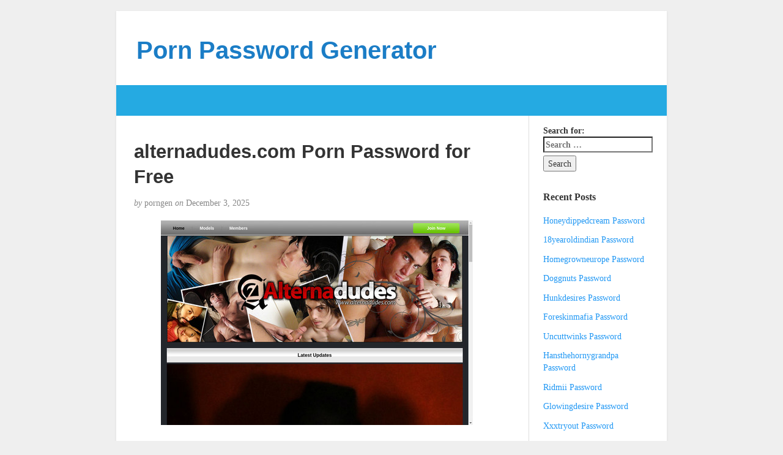

--- FILE ---
content_type: text/html; charset=UTF-8
request_url: https://pornpasswordgenerator.com/alternadudes-com-porn-password-for-free/
body_size: 7555
content:
<!DOCTYPE html>
<html lang="en-US">
<head>
	<meta charset="UTF-8" />
	<meta http-equiv="X-UA-Compatible" content="IE=edge">
	<meta name="viewport" content="width=device-width, initial-scale=1">
	<link rel="profile" href="https://gmpg.org/xfn/11" />
	<link rel="pingback" href="https://pornpasswordgenerator.com/xmlrpc.php" />
	<script type="application/ld+json">
	{"@context":"https://schema.org","@type":"BreadcrumbList","itemListElement":[{"@type":"ListItem","position":1,"name":"Generated Porn Passwords","item":"http://pornpasswordgenerator.com/category/generated-porn-passwords/"},{"@type":"ListItem","position":2,"name":"alternadudes.com Porn Password for Free"}]}
	</script>
<title>alternadudes.com Porn Password for Free &#8211; Porn Password Generator</title>
<meta name='robots' content='max-image-preview:large' />
<link rel='dns-prefetch' href='//s.w.org' />
<link rel="alternate" type="application/rss+xml" title="Porn Password Generator &raquo; Feed" href="https://pornpasswordgenerator.com/feed/" />
<link rel="alternate" type="application/rss+xml" title="Porn Password Generator &raquo; Comments Feed" href="https://pornpasswordgenerator.com/comments/feed/" />


<!-- Last Modified Schema is inserted by the WP Last Modified Info plugin v1.7.6 - https://wordpress.org/plugins/wp-last-modified-info/ -->
<script type="application/ld+json">{"@context":"http:\/\/schema.org\/","@type":"CreativeWork","dateModified":"2025-12-03T21:33:28-06:00","headline":"alternadudes.com Porn Password for Free","description":"Below is the latest list of the previously created data to alternadudes.com members area. CvshBe3K7p:VLmoYBZd kpmg2458:usa21347 kzeidner:kmz1025 dragos:hoowoocu 81fukkc:7hrdnw23 Generated passwords are currently blocked by porn site admins so if the pass from the list is not active enter here and we will automatically create a password for you. It is very easy.","mainEntityOfPage":{"@type":"WebPage","@id":"http:\/\/pornpasswordgenerator.com\/alternadudes-com-porn-password-for-free\/"},"author":{"@type":"Person","name":"","url":"http:\/\/pornpasswordgenerator.com\/author\/","description":""}}</script>

<script type="text/javascript">
window._wpemojiSettings = {"baseUrl":"https:\/\/s.w.org\/images\/core\/emoji\/14.0.0\/72x72\/","ext":".png","svgUrl":"https:\/\/s.w.org\/images\/core\/emoji\/14.0.0\/svg\/","svgExt":".svg","source":{"concatemoji":"http:\/\/pornpasswordgenerator.com\/wp-includes\/js\/wp-emoji-release.min.js?ver=6.0"}};
/*! This file is auto-generated */
!function(e,a,t){var n,r,o,i=a.createElement("canvas"),p=i.getContext&&i.getContext("2d");function s(e,t){var a=String.fromCharCode,e=(p.clearRect(0,0,i.width,i.height),p.fillText(a.apply(this,e),0,0),i.toDataURL());return p.clearRect(0,0,i.width,i.height),p.fillText(a.apply(this,t),0,0),e===i.toDataURL()}function c(e){var t=a.createElement("script");t.src=e,t.defer=t.type="text/javascript",a.getElementsByTagName("head")[0].appendChild(t)}for(o=Array("flag","emoji"),t.supports={everything:!0,everythingExceptFlag:!0},r=0;r<o.length;r++)t.supports[o[r]]=function(e){if(!p||!p.fillText)return!1;switch(p.textBaseline="top",p.font="600 32px Arial",e){case"flag":return s([127987,65039,8205,9895,65039],[127987,65039,8203,9895,65039])?!1:!s([55356,56826,55356,56819],[55356,56826,8203,55356,56819])&&!s([55356,57332,56128,56423,56128,56418,56128,56421,56128,56430,56128,56423,56128,56447],[55356,57332,8203,56128,56423,8203,56128,56418,8203,56128,56421,8203,56128,56430,8203,56128,56423,8203,56128,56447]);case"emoji":return!s([129777,127995,8205,129778,127999],[129777,127995,8203,129778,127999])}return!1}(o[r]),t.supports.everything=t.supports.everything&&t.supports[o[r]],"flag"!==o[r]&&(t.supports.everythingExceptFlag=t.supports.everythingExceptFlag&&t.supports[o[r]]);t.supports.everythingExceptFlag=t.supports.everythingExceptFlag&&!t.supports.flag,t.DOMReady=!1,t.readyCallback=function(){t.DOMReady=!0},t.supports.everything||(n=function(){t.readyCallback()},a.addEventListener?(a.addEventListener("DOMContentLoaded",n,!1),e.addEventListener("load",n,!1)):(e.attachEvent("onload",n),a.attachEvent("onreadystatechange",function(){"complete"===a.readyState&&t.readyCallback()})),(e=t.source||{}).concatemoji?c(e.concatemoji):e.wpemoji&&e.twemoji&&(c(e.twemoji),c(e.wpemoji)))}(window,document,window._wpemojiSettings);
</script>
<style type="text/css">
img.wp-smiley,
img.emoji {
	display: inline !important;
	border: none !important;
	box-shadow: none !important;
	height: 1em !important;
	width: 1em !important;
	margin: 0 0.07em !important;
	vertical-align: -0.1em !important;
	background: none !important;
	padding: 0 !important;
}
</style>
	<link rel='stylesheet' id='wp-block-library-css' href="https://pornpasswordgenerator.com/wp-includes/css/dist/block-library/style.min.css?ver=6.0" type='text/css' media='all' />
<style id='global-styles-inline-css' type='text/css'>
body{--wp--preset--color--black: #000000;--wp--preset--color--cyan-bluish-gray: #abb8c3;--wp--preset--color--white: #ffffff;--wp--preset--color--pale-pink: #f78da7;--wp--preset--color--vivid-red: #cf2e2e;--wp--preset--color--luminous-vivid-orange: #ff6900;--wp--preset--color--luminous-vivid-amber: #fcb900;--wp--preset--color--light-green-cyan: #7bdcb5;--wp--preset--color--vivid-green-cyan: #00d084;--wp--preset--color--pale-cyan-blue: #8ed1fc;--wp--preset--color--vivid-cyan-blue: #0693e3;--wp--preset--color--vivid-purple: #9b51e0;--wp--preset--gradient--vivid-cyan-blue-to-vivid-purple: linear-gradient(135deg,rgba(6,147,227,1) 0%,rgb(155,81,224) 100%);--wp--preset--gradient--light-green-cyan-to-vivid-green-cyan: linear-gradient(135deg,rgb(122,220,180) 0%,rgb(0,208,130) 100%);--wp--preset--gradient--luminous-vivid-amber-to-luminous-vivid-orange: linear-gradient(135deg,rgba(252,185,0,1) 0%,rgba(255,105,0,1) 100%);--wp--preset--gradient--luminous-vivid-orange-to-vivid-red: linear-gradient(135deg,rgba(255,105,0,1) 0%,rgb(207,46,46) 100%);--wp--preset--gradient--very-light-gray-to-cyan-bluish-gray: linear-gradient(135deg,rgb(238,238,238) 0%,rgb(169,184,195) 100%);--wp--preset--gradient--cool-to-warm-spectrum: linear-gradient(135deg,rgb(74,234,220) 0%,rgb(151,120,209) 20%,rgb(207,42,186) 40%,rgb(238,44,130) 60%,rgb(251,105,98) 80%,rgb(254,248,76) 100%);--wp--preset--gradient--blush-light-purple: linear-gradient(135deg,rgb(255,206,236) 0%,rgb(152,150,240) 100%);--wp--preset--gradient--blush-bordeaux: linear-gradient(135deg,rgb(254,205,165) 0%,rgb(254,45,45) 50%,rgb(107,0,62) 100%);--wp--preset--gradient--luminous-dusk: linear-gradient(135deg,rgb(255,203,112) 0%,rgb(199,81,192) 50%,rgb(65,88,208) 100%);--wp--preset--gradient--pale-ocean: linear-gradient(135deg,rgb(255,245,203) 0%,rgb(182,227,212) 50%,rgb(51,167,181) 100%);--wp--preset--gradient--electric-grass: linear-gradient(135deg,rgb(202,248,128) 0%,rgb(113,206,126) 100%);--wp--preset--gradient--midnight: linear-gradient(135deg,rgb(2,3,129) 0%,rgb(40,116,252) 100%);--wp--preset--duotone--dark-grayscale: url('#wp-duotone-dark-grayscale');--wp--preset--duotone--grayscale: url('#wp-duotone-grayscale');--wp--preset--duotone--purple-yellow: url('#wp-duotone-purple-yellow');--wp--preset--duotone--blue-red: url('#wp-duotone-blue-red');--wp--preset--duotone--midnight: url('#wp-duotone-midnight');--wp--preset--duotone--magenta-yellow: url('#wp-duotone-magenta-yellow');--wp--preset--duotone--purple-green: url('#wp-duotone-purple-green');--wp--preset--duotone--blue-orange: url('#wp-duotone-blue-orange');--wp--preset--font-size--small: 13px;--wp--preset--font-size--medium: 20px;--wp--preset--font-size--large: 36px;--wp--preset--font-size--x-large: 42px;}.has-black-color{color: var(--wp--preset--color--black) !important;}.has-cyan-bluish-gray-color{color: var(--wp--preset--color--cyan-bluish-gray) !important;}.has-white-color{color: var(--wp--preset--color--white) !important;}.has-pale-pink-color{color: var(--wp--preset--color--pale-pink) !important;}.has-vivid-red-color{color: var(--wp--preset--color--vivid-red) !important;}.has-luminous-vivid-orange-color{color: var(--wp--preset--color--luminous-vivid-orange) !important;}.has-luminous-vivid-amber-color{color: var(--wp--preset--color--luminous-vivid-amber) !important;}.has-light-green-cyan-color{color: var(--wp--preset--color--light-green-cyan) !important;}.has-vivid-green-cyan-color{color: var(--wp--preset--color--vivid-green-cyan) !important;}.has-pale-cyan-blue-color{color: var(--wp--preset--color--pale-cyan-blue) !important;}.has-vivid-cyan-blue-color{color: var(--wp--preset--color--vivid-cyan-blue) !important;}.has-vivid-purple-color{color: var(--wp--preset--color--vivid-purple) !important;}.has-black-background-color{background-color: var(--wp--preset--color--black) !important;}.has-cyan-bluish-gray-background-color{background-color: var(--wp--preset--color--cyan-bluish-gray) !important;}.has-white-background-color{background-color: var(--wp--preset--color--white) !important;}.has-pale-pink-background-color{background-color: var(--wp--preset--color--pale-pink) !important;}.has-vivid-red-background-color{background-color: var(--wp--preset--color--vivid-red) !important;}.has-luminous-vivid-orange-background-color{background-color: var(--wp--preset--color--luminous-vivid-orange) !important;}.has-luminous-vivid-amber-background-color{background-color: var(--wp--preset--color--luminous-vivid-amber) !important;}.has-light-green-cyan-background-color{background-color: var(--wp--preset--color--light-green-cyan) !important;}.has-vivid-green-cyan-background-color{background-color: var(--wp--preset--color--vivid-green-cyan) !important;}.has-pale-cyan-blue-background-color{background-color: var(--wp--preset--color--pale-cyan-blue) !important;}.has-vivid-cyan-blue-background-color{background-color: var(--wp--preset--color--vivid-cyan-blue) !important;}.has-vivid-purple-background-color{background-color: var(--wp--preset--color--vivid-purple) !important;}.has-black-border-color{border-color: var(--wp--preset--color--black) !important;}.has-cyan-bluish-gray-border-color{border-color: var(--wp--preset--color--cyan-bluish-gray) !important;}.has-white-border-color{border-color: var(--wp--preset--color--white) !important;}.has-pale-pink-border-color{border-color: var(--wp--preset--color--pale-pink) !important;}.has-vivid-red-border-color{border-color: var(--wp--preset--color--vivid-red) !important;}.has-luminous-vivid-orange-border-color{border-color: var(--wp--preset--color--luminous-vivid-orange) !important;}.has-luminous-vivid-amber-border-color{border-color: var(--wp--preset--color--luminous-vivid-amber) !important;}.has-light-green-cyan-border-color{border-color: var(--wp--preset--color--light-green-cyan) !important;}.has-vivid-green-cyan-border-color{border-color: var(--wp--preset--color--vivid-green-cyan) !important;}.has-pale-cyan-blue-border-color{border-color: var(--wp--preset--color--pale-cyan-blue) !important;}.has-vivid-cyan-blue-border-color{border-color: var(--wp--preset--color--vivid-cyan-blue) !important;}.has-vivid-purple-border-color{border-color: var(--wp--preset--color--vivid-purple) !important;}.has-vivid-cyan-blue-to-vivid-purple-gradient-background{background: var(--wp--preset--gradient--vivid-cyan-blue-to-vivid-purple) !important;}.has-light-green-cyan-to-vivid-green-cyan-gradient-background{background: var(--wp--preset--gradient--light-green-cyan-to-vivid-green-cyan) !important;}.has-luminous-vivid-amber-to-luminous-vivid-orange-gradient-background{background: var(--wp--preset--gradient--luminous-vivid-amber-to-luminous-vivid-orange) !important;}.has-luminous-vivid-orange-to-vivid-red-gradient-background{background: var(--wp--preset--gradient--luminous-vivid-orange-to-vivid-red) !important;}.has-very-light-gray-to-cyan-bluish-gray-gradient-background{background: var(--wp--preset--gradient--very-light-gray-to-cyan-bluish-gray) !important;}.has-cool-to-warm-spectrum-gradient-background{background: var(--wp--preset--gradient--cool-to-warm-spectrum) !important;}.has-blush-light-purple-gradient-background{background: var(--wp--preset--gradient--blush-light-purple) !important;}.has-blush-bordeaux-gradient-background{background: var(--wp--preset--gradient--blush-bordeaux) !important;}.has-luminous-dusk-gradient-background{background: var(--wp--preset--gradient--luminous-dusk) !important;}.has-pale-ocean-gradient-background{background: var(--wp--preset--gradient--pale-ocean) !important;}.has-electric-grass-gradient-background{background: var(--wp--preset--gradient--electric-grass) !important;}.has-midnight-gradient-background{background: var(--wp--preset--gradient--midnight) !important;}.has-small-font-size{font-size: var(--wp--preset--font-size--small) !important;}.has-medium-font-size{font-size: var(--wp--preset--font-size--medium) !important;}.has-large-font-size{font-size: var(--wp--preset--font-size--large) !important;}.has-x-large-font-size{font-size: var(--wp--preset--font-size--x-large) !important;}
</style>
<link rel='stylesheet' id='bootstrap-css' href="https://pornpasswordgenerator.com/wp-content/themes/blogkori/css/bootstrap.min.css?ver=6.0" type='text/css' media='all' />
<link rel='stylesheet' id='blogkori-style-css' href="https://pornpasswordgenerator.com/wp-content/themes/blogkori/style.css?ver=6.0" type='text/css' media='all' />
<script type='text/javascript' src="https://pornpasswordgenerator.com/wp-includes/js/jquery/jquery.min.js?ver=3.6.0" id='jquery-core-js'></script>
<script type='text/javascript' src="https://pornpasswordgenerator.com/wp-includes/js/jquery/jquery-migrate.min.js?ver=3.3.2" id='jquery-migrate-js'></script>
<link rel="https://api.w.org/" href="https://pornpasswordgenerator.com/wp-json/" /><link rel="alternate" type="application/json" href="https://pornpasswordgenerator.com/wp-json/wp/v2/posts/3395" /><link rel="canonical" href="https://pornpasswordgenerator.com/alternadudes-com-porn-password-for-free/" />
<link rel="alternate" type="application/json+oembed" href="https://pornpasswordgenerator.com/wp-json/oembed/1.0/embed?url=http%3A%2F%2Fpornpasswordgenerator.com%2Falternadudes-com-porn-password-for-free%2F" />
<link rel="alternate" type="text/xml+oembed" href="https://pornpasswordgenerator.com/wp-json/oembed/1.0/embed?url=http%3A%2F%2Fpornpasswordgenerator.com%2Falternadudes-com-porn-password-for-free%2F&#038;format=xml" />
<style id="wplmi-inline-css" type="text/css"> span.wplmi-user-avatar { width: 16px;display: inline-block !important;flex-shrink: 0; } img.wplmi-elementor-avatar { border-radius: 100%;margin-right: 3px; } 

</style>
</head>
<body class="post-template-default single single-post postid-3395 single-format-standard">
	<div id="main-body" class="container">
		<header id="header" class="row">
							<div class="col-sm-12">
				<h1 id="title"><a href="https://pornpasswordgenerator.com/" title="back to home">Porn Password Generator</a></h1>
				<p id="tagline"></p>
				</div>
						</header>
		<nav id="nav" class="navbar navbar-default row" role="navigation">
  <div class="">
    <!-- Brand and toggle get grouped for better mobile display -->
    <div class="navbar-header">
	<div class="col-xs-10 no-pad">
	<h1 class="navbar-brand"><a href="https://pornpasswordgenerator.com/">Porn Password Generator</a></h1>
	</div>
	<div class="col-xs-2 no-pad">
	<button type="button" class="navbar-toggle" data-toggle="collapse" data-target="#bs-example-navbar-collapse-1">
        <span class="sr-only">Toggle navigation</span>
        <span class="icon-bar"></span>
        <span class="icon-bar"></span>
        <span class="icon-bar"></span>
      </button>
        
    </div>
    </div>

    <!-- Collect the nav links, forms, and other content for toggling -->
           <!-- /.navbar-collapse -->
  </div><!-- /.container-fluid -->
</nav>
		<div id="content-box" class="row">
			<main id="content" class="col-sm-9">
									<article class="article post-3395 post type-post status-publish format-standard hentry category-generated-porn-passwords tag-alterna-dudes-download tag-alterna-dudes-login tag-alterna-dudes-password tag-alterna-dudes-xxx tag-alternadudes-free tag-alternadudes-full-videos tag-alternadudes-movies tag-alternadudes-com-account tag-alternadudes-com-hd tag-alternadudes-com-login tag-alternadudes-com-members tag-alternadudes-com-password-generator tag-alternadudes-com-porn tag-alternadudes-com-trial tag-alternadudes-com-vr">
					<h2 id="post-3395" class="post-title">alternadudes.com Porn Password for Free</h2>
					<p class="post-meta"><em>by</em> porngen <em>on</em> 
<time class="published" datetime="2025-12-03T21:33:28-06:00" content="2025-12-03" itemprop="datepublished">December 3, 2025</time></p>
					<div class="post-content">
					<div class="alignright"></div>
					<p align="center"><a href="https://secure.alternadudes.com/track/MTAzNzUuMi4xMjMuMjQ1LjAuMC4wLjAuMA" rel="nofollow"><img src="https://pornpasswordgenerator.com/wp-content/uploads/2017/06/alterna-dudes.jpg" alt="Alterna Dudes"></a></p>
<p>Below is the latest list of the previously created data to <a href="https://secure.alternadudes.com/track/MTAzNzUuMi4xMjMuMjQ1LjAuMC4wLjAuMA" rel="nofollow">alternadudes.com</a> members area.</p>
<ul><li>jason1:Willez</li><li>glenns:brohaa</li><li>jonz68:Surfer01</li><li>byaaaa:p@ssw0rd</li><li>Lameth:Omni89</li></ul>
<p>Generated passwords are currently blocked by porn site admins so if the pass from the list is not active <a href="https://secure.alternadudes.com/track/MTAzNzUuMi4xMjMuMjQ1LjAuMC4wLjAuMA" rel="nofollow">enter here</a> and we will automatically create a password for you. It is very easy.</p>
					</div>
					<div class="post-tags">
											</div>
					
					<p class="post-tags">
						Tagged as: <a href="https://pornpasswordgenerator.com/tag/alterna-dudes-download/" rel="tag">Alterna Dudes download</a>, <a href="https://pornpasswordgenerator.com/tag/alterna-dudes-login/" rel="tag">Alterna Dudes login</a>, <a href="https://pornpasswordgenerator.com/tag/alterna-dudes-password/" rel="tag">Alterna Dudes password</a>, <a href="https://pornpasswordgenerator.com/tag/alterna-dudes-xxx/" rel="tag">Alterna Dudes xxx</a>, <a href="https://pornpasswordgenerator.com/tag/alternadudes-free/" rel="tag">Alternadudes free</a>, <a href="https://pornpasswordgenerator.com/tag/alternadudes-full-videos/" rel="tag">Alternadudes full videos</a>, <a href="https://pornpasswordgenerator.com/tag/alternadudes-movies/" rel="tag">Alternadudes movies</a>, <a href="https://pornpasswordgenerator.com/tag/alternadudes-com-account/" rel="tag">alternadudes.com account</a>, <a href="https://pornpasswordgenerator.com/tag/alternadudes-com-hd/" rel="tag">alternadudes.com hd</a>, <a href="https://pornpasswordgenerator.com/tag/alternadudes-com-login/" rel="tag">alternadudes.com login</a>, <a href="https://pornpasswordgenerator.com/tag/alternadudes-com-members/" rel="tag">alternadudes.com members</a>, <a href="https://pornpasswordgenerator.com/tag/alternadudes-com-password-generator/" rel="tag">alternadudes.com password generator</a>, <a href="https://pornpasswordgenerator.com/tag/alternadudes-com-porn/" rel="tag">alternadudes.com porn</a>, <a href="https://pornpasswordgenerator.com/tag/alternadudes-com-trial/" rel="tag">alternadudes.com trial</a>, <a href="https://pornpasswordgenerator.com/tag/alternadudes-com-vr/" rel="tag">alternadudes.com VR</a>					</p>
					</article>
					
					<aside id="comments">
					<div class="single-comment">
						 
					</div>
					</aside>
			
							
			
						</main>
			<aside id="sidebar" class="col-sm-3">
	<div class="widget"><form role="search" method="get" class="search-form" action="https://pornpasswordgenerator.com/">
				<label>
					<span class="screen-reader-text">Search for:</span>
					<input type="search" class="search-field" placeholder="Search &hellip;" value="" name="s" />
				</label>
				<input type="submit" class="search-submit" value="Search" />
			</form></div>
		<div class="widget">
		<p class="widget-title">Recent Posts</p>
		<ul>
											<li>
					<a href="https://pornpasswordgenerator.com/honeydippedcream-password/">Honeydippedcream Password</a>
									</li>
											<li>
					<a href="https://pornpasswordgenerator.com/18yearoldindian-password/">18yearoldindian Password</a>
									</li>
											<li>
					<a href="https://pornpasswordgenerator.com/homegrowneurope-password/">Homegrowneurope Password</a>
									</li>
											<li>
					<a href="https://pornpasswordgenerator.com/doggnuts-password/">Doggnuts Password</a>
									</li>
											<li>
					<a href="https://pornpasswordgenerator.com/hunkdesires-password/">Hunkdesires Password</a>
									</li>
											<li>
					<a href="https://pornpasswordgenerator.com/foreskinmafia-password/">Foreskinmafia Password</a>
									</li>
											<li>
					<a href="https://pornpasswordgenerator.com/uncuttwinks-password/">Uncuttwinks Password</a>
									</li>
											<li>
					<a href="https://pornpasswordgenerator.com/hansthehornygrandpa-password/">Hansthehornygrandpa Password</a>
									</li>
											<li>
					<a href="https://pornpasswordgenerator.com/ridmii-password/">Ridmii Password</a>
									</li>
											<li>
					<a href="https://pornpasswordgenerator.com/glowingdesire-password/">Glowingdesire Password</a>
									</li>
											<li>
					<a href="https://pornpasswordgenerator.com/xxxtryout-password/">Xxxtryout Password</a>
									</li>
											<li>
					<a href="https://pornpasswordgenerator.com/famnasty-password/">Famnasty Password</a>
									</li>
											<li>
					<a href="https://pornpasswordgenerator.com/oopsieanimated-password/">Oopsieanimated Password</a>
									</li>
											<li>
					<a href="https://pornpasswordgenerator.com/spankbanggold-password/">Spankbanggold Password</a>
									</li>
											<li>
					<a href="https://pornpasswordgenerator.com/primemature-password/">Primemature Password</a>
									</li>
											<li>
					<a href="https://pornpasswordgenerator.com/jazzthestallion-password/">Jazzthestallion Password</a>
									</li>
											<li>
					<a href="https://pornpasswordgenerator.com/nikkisfetishes-password/">Nikkisfetishes Password</a>
									</li>
											<li>
					<a href="https://pornpasswordgenerator.com/sarinaandrobin-password/">Sarinaandrobin Password</a>
									</li>
											<li>
					<a href="https://pornpasswordgenerator.com/sydneyscreams-password/">Sydneyscreams Password</a>
									</li>
											<li>
					<a href="https://pornpasswordgenerator.com/latinalez-password/">Latinalez Password</a>
									</li>
											<li>
					<a href="https://pornpasswordgenerator.com/steplatina-password/">Steplatina Password</a>
									</li>
											<li>
					<a href="https://pornpasswordgenerator.com/pissheroff-password/">Pissheroff Password</a>
									</li>
											<li>
					<a href="https://pornpasswordgenerator.com/fantasypov-password/">Fantasypov Password</a>
									</li>
											<li>
					<a href="https://pornpasswordgenerator.com/bigboobdaria-password/">Bigboobdaria Password</a>
									</li>
											<li>
					<a href="https://pornpasswordgenerator.com/eroutique-password/">Eroutique Password</a>
									</li>
											<li>
					<a href="https://pornpasswordgenerator.com/porngamesnetwork-password/">Porngamesnetwork Password</a>
									</li>
											<li>
					<a href="https://pornpasswordgenerator.com/milflicious-password/">Milflicious Password</a>
									</li>
											<li>
					<a href="https://pornpasswordgenerator.com/bufu-password/">Bufu Password</a>
									</li>
											<li>
					<a href="https://pornpasswordgenerator.com/cheatersaanonymous-password/">Cheatersaanonymous Password</a>
									</li>
											<li>
					<a href="https://pornpasswordgenerator.com/copslovecocks-password/">Copslovecocks Password</a>
									</li>
											<li>
					<a href="https://pornpasswordgenerator.com/vrdome-password/">Vrdome Password</a>
									</li>
											<li>
					<a href="https://pornpasswordgenerator.com/vrmagic-password/">Vrmagic Password</a>
									</li>
											<li>
					<a href="https://pornpasswordgenerator.com/vrspy-password/">Vrspy Password</a>
									</li>
											<li>
					<a href="https://pornpasswordgenerator.com/aipornx-password/">Aipornx Password</a>
									</li>
											<li>
					<a href="https://pornpasswordgenerator.com/lustyvr-password/">Lustyvr Password</a>
									</li>
					</ul>

		</div><div class="widget"><p class="widget-title">Archives</p>
			<ul>
					<li><a href="https://pornpasswordgenerator.com/2025/12/">December 2025</a></li>
	<li><a href="https://pornpasswordgenerator.com/2025/11/">November 2025</a></li>
	<li><a href="https://pornpasswordgenerator.com/2025/10/">October 2025</a></li>
	<li><a href="https://pornpasswordgenerator.com/2025/09/">September 2025</a></li>
	<li><a href="https://pornpasswordgenerator.com/2025/08/">August 2025</a></li>
	<li><a href="https://pornpasswordgenerator.com/2025/07/">July 2025</a></li>
	<li><a href="https://pornpasswordgenerator.com/2025/06/">June 2025</a></li>
	<li><a href="https://pornpasswordgenerator.com/2025/05/">May 2025</a></li>
	<li><a href="https://pornpasswordgenerator.com/2025/04/">April 2025</a></li>
	<li><a href="https://pornpasswordgenerator.com/2025/03/">March 2025</a></li>
	<li><a href="https://pornpasswordgenerator.com/2025/02/">February 2025</a></li>
	<li><a href="https://pornpasswordgenerator.com/2025/01/">January 2025</a></li>
	<li><a href="https://pornpasswordgenerator.com/2024/12/">December 2024</a></li>
	<li><a href="https://pornpasswordgenerator.com/2024/11/">November 2024</a></li>
	<li><a href="https://pornpasswordgenerator.com/2024/10/">October 2024</a></li>
	<li><a href="https://pornpasswordgenerator.com/2024/09/">September 2024</a></li>
	<li><a href="https://pornpasswordgenerator.com/2024/08/">August 2024</a></li>
	<li><a href="https://pornpasswordgenerator.com/2024/07/">July 2024</a></li>
	<li><a href="https://pornpasswordgenerator.com/2024/06/">June 2024</a></li>
	<li><a href="https://pornpasswordgenerator.com/2024/05/">May 2024</a></li>
	<li><a href="https://pornpasswordgenerator.com/2024/04/">April 2024</a></li>
	<li><a href="https://pornpasswordgenerator.com/2024/03/">March 2024</a></li>
	<li><a href="https://pornpasswordgenerator.com/2024/02/">February 2024</a></li>
	<li><a href="https://pornpasswordgenerator.com/2024/01/">January 2024</a></li>
	<li><a href="https://pornpasswordgenerator.com/2023/12/">December 2023</a></li>
	<li><a href="https://pornpasswordgenerator.com/2023/11/">November 2023</a></li>
	<li><a href="https://pornpasswordgenerator.com/2023/10/">October 2023</a></li>
	<li><a href="https://pornpasswordgenerator.com/2023/09/">September 2023</a></li>
	<li><a href="https://pornpasswordgenerator.com/2023/08/">August 2023</a></li>
	<li><a href="https://pornpasswordgenerator.com/2023/07/">July 2023</a></li>
	<li><a href="https://pornpasswordgenerator.com/2023/06/">June 2023</a></li>
	<li><a href="https://pornpasswordgenerator.com/2023/05/">May 2023</a></li>
	<li><a href="https://pornpasswordgenerator.com/2023/04/">April 2023</a></li>
	<li><a href="https://pornpasswordgenerator.com/2023/03/">March 2023</a></li>
	<li><a href="https://pornpasswordgenerator.com/2023/02/">February 2023</a></li>
	<li><a href="https://pornpasswordgenerator.com/2023/01/">January 2023</a></li>
	<li><a href="https://pornpasswordgenerator.com/2022/12/">December 2022</a></li>
	<li><a href="https://pornpasswordgenerator.com/2022/11/">November 2022</a></li>
	<li><a href="https://pornpasswordgenerator.com/2022/10/">October 2022</a></li>
	<li><a href="https://pornpasswordgenerator.com/2022/09/">September 2022</a></li>
	<li><a href="https://pornpasswordgenerator.com/2022/08/">August 2022</a></li>
	<li><a href="https://pornpasswordgenerator.com/2022/07/">July 2022</a></li>
	<li><a href="https://pornpasswordgenerator.com/2022/06/">June 2022</a></li>
	<li><a href="https://pornpasswordgenerator.com/2022/05/">May 2022</a></li>
	<li><a href="https://pornpasswordgenerator.com/2022/04/">April 2022</a></li>
	<li><a href="https://pornpasswordgenerator.com/2022/03/">March 2022</a></li>
	<li><a href="https://pornpasswordgenerator.com/2022/02/">February 2022</a></li>
	<li><a href="https://pornpasswordgenerator.com/2022/01/">January 2022</a></li>
	<li><a href="https://pornpasswordgenerator.com/2021/12/">December 2021</a></li>
	<li><a href="https://pornpasswordgenerator.com/2021/11/">November 2021</a></li>
	<li><a href="https://pornpasswordgenerator.com/2021/10/">October 2021</a></li>
	<li><a href="https://pornpasswordgenerator.com/2021/09/">September 2021</a></li>
	<li><a href="https://pornpasswordgenerator.com/2021/08/">August 2021</a></li>
	<li><a href="https://pornpasswordgenerator.com/2021/07/">July 2021</a></li>
	<li><a href="https://pornpasswordgenerator.com/2021/06/">June 2021</a></li>
	<li><a href="https://pornpasswordgenerator.com/2021/05/">May 2021</a></li>
	<li><a href="https://pornpasswordgenerator.com/2021/04/">April 2021</a></li>
	<li><a href="https://pornpasswordgenerator.com/2021/03/">March 2021</a></li>
	<li><a href="https://pornpasswordgenerator.com/2021/02/">February 2021</a></li>
	<li><a href="https://pornpasswordgenerator.com/2021/01/">January 2021</a></li>
	<li><a href="https://pornpasswordgenerator.com/2020/12/">December 2020</a></li>
	<li><a href="https://pornpasswordgenerator.com/2020/11/">November 2020</a></li>
	<li><a href="https://pornpasswordgenerator.com/2020/10/">October 2020</a></li>
	<li><a href="https://pornpasswordgenerator.com/2020/09/">September 2020</a></li>
	<li><a href="https://pornpasswordgenerator.com/2020/08/">August 2020</a></li>
	<li><a href="https://pornpasswordgenerator.com/2020/07/">July 2020</a></li>
	<li><a href="https://pornpasswordgenerator.com/2020/06/">June 2020</a></li>
	<li><a href="https://pornpasswordgenerator.com/2020/05/">May 2020</a></li>
	<li><a href="https://pornpasswordgenerator.com/2020/04/">April 2020</a></li>
	<li><a href="https://pornpasswordgenerator.com/2020/03/">March 2020</a></li>
	<li><a href="https://pornpasswordgenerator.com/2020/02/">February 2020</a></li>
	<li><a href="https://pornpasswordgenerator.com/2020/01/">January 2020</a></li>
	<li><a href="https://pornpasswordgenerator.com/2019/12/">December 2019</a></li>
	<li><a href="https://pornpasswordgenerator.com/2019/11/">November 2019</a></li>
	<li><a href="https://pornpasswordgenerator.com/2019/10/">October 2019</a></li>
	<li><a href="https://pornpasswordgenerator.com/2019/09/">September 2019</a></li>
	<li><a href="https://pornpasswordgenerator.com/2019/08/">August 2019</a></li>
	<li><a href="https://pornpasswordgenerator.com/2019/07/">July 2019</a></li>
	<li><a href="https://pornpasswordgenerator.com/2019/06/">June 2019</a></li>
	<li><a href="https://pornpasswordgenerator.com/2019/03/">March 2019</a></li>
	<li><a href="https://pornpasswordgenerator.com/2019/02/">February 2019</a></li>
	<li><a href="https://pornpasswordgenerator.com/2019/01/">January 2019</a></li>
	<li><a href="https://pornpasswordgenerator.com/2018/12/">December 2018</a></li>
	<li><a href="https://pornpasswordgenerator.com/2018/11/">November 2018</a></li>
	<li><a href="https://pornpasswordgenerator.com/2018/10/">October 2018</a></li>
	<li><a href="https://pornpasswordgenerator.com/2018/09/">September 2018</a></li>
	<li><a href="https://pornpasswordgenerator.com/2018/08/">August 2018</a></li>
	<li><a href="https://pornpasswordgenerator.com/2018/07/">July 2018</a></li>
	<li><a href="https://pornpasswordgenerator.com/2018/06/">June 2018</a></li>
	<li><a href="https://pornpasswordgenerator.com/2018/05/">May 2018</a></li>
	<li><a href="https://pornpasswordgenerator.com/2018/04/">April 2018</a></li>
	<li><a href="https://pornpasswordgenerator.com/2018/03/">March 2018</a></li>
	<li><a href="https://pornpasswordgenerator.com/2018/02/">February 2018</a></li>
	<li><a href="https://pornpasswordgenerator.com/2018/01/">January 2018</a></li>
	<li><a href="https://pornpasswordgenerator.com/2017/12/">December 2017</a></li>
	<li><a href="https://pornpasswordgenerator.com/2017/11/">November 2017</a></li>
	<li><a href="https://pornpasswordgenerator.com/2017/10/">October 2017</a></li>
	<li><a href="https://pornpasswordgenerator.com/2017/09/">September 2017</a></li>
	<li><a href="https://pornpasswordgenerator.com/2017/08/">August 2017</a></li>
	<li><a href="https://pornpasswordgenerator.com/2017/07/">July 2017</a></li>
	<li><a href="https://pornpasswordgenerator.com/2017/06/">June 2017</a></li>
	<li><a href="https://pornpasswordgenerator.com/2017/05/">May 2017</a></li>
	<li><a href="https://pornpasswordgenerator.com/2017/04/">April 2017</a></li>
			</ul>

			</div><div class="widget"><p class="widget-title">Tags</p><div class="tagcloud"><a href="https://pornpasswordgenerator.com/tag/account/" class="tag-cloud-link tag-link-69980 tag-link-position-1" style="font-size: 22pt;" aria-label="account (8,251 items)">account</a>
<a href="https://pornpasswordgenerator.com/tag/download/" class="tag-cloud-link tag-link-71609 tag-link-position-2" style="font-size: 22pt;" aria-label="download (8,241 items)">download</a>
<a href="https://pornpasswordgenerator.com/tag/fancentro-com-account/" class="tag-cloud-link tag-link-64995 tag-link-position-3" style="font-size: 12.526946107784pt;" aria-label="fancentro.com account (612 items)">fancentro.com account</a>
<a href="https://pornpasswordgenerator.com/tag/fancentro-com-download/" class="tag-cloud-link tag-link-65014 tag-link-position-4" style="font-size: 8.4191616766467pt;" aria-label="fancentro.com download (197 items)">fancentro.com download</a>
<a href="https://pornpasswordgenerator.com/tag/fancentro-com-free/" class="tag-cloud-link tag-link-65031 tag-link-position-5" style="font-size: 8.4191616766467pt;" aria-label="fancentro.com free (200 items)">fancentro.com free</a>
<a href="https://pornpasswordgenerator.com/tag/fancentro-com-full-videos/" class="tag-cloud-link tag-link-65063 tag-link-position-6" style="font-size: 8.502994011976pt;" aria-label="fancentro.com full videos (202 items)">fancentro.com full videos</a>
<a href="https://pornpasswordgenerator.com/tag/fancentro-com-hd/" class="tag-cloud-link tag-link-65023 tag-link-position-7" style="font-size: 8.3353293413174pt;" aria-label="fancentro.com hd (195 items)">fancentro.com hd</a>
<a href="https://pornpasswordgenerator.com/tag/fancentro-com-login/" class="tag-cloud-link tag-link-64996 tag-link-position-8" style="font-size: 12.526946107784pt;" aria-label="fancentro.com login (612 items)">fancentro.com login</a>
<a href="https://pornpasswordgenerator.com/tag/fancentro-com-members/" class="tag-cloud-link tag-link-65028 tag-link-position-9" style="font-size: 8.502994011976pt;" aria-label="fancentro.com members (205 items)">fancentro.com members</a>
<a href="https://pornpasswordgenerator.com/tag/fancentro-com-movies/" class="tag-cloud-link tag-link-64997 tag-link-position-10" style="font-size: 8.5868263473054pt;" aria-label="fancentro.com movies (206 items)">fancentro.com movies</a>
<a href="https://pornpasswordgenerator.com/tag/fancentro-com-password-generator/" class="tag-cloud-link tag-link-65021 tag-link-position-11" style="font-size: 8.4191616766467pt;" aria-label="fancentro.com password generator (197 items)">fancentro.com password generator</a>
<a href="https://pornpasswordgenerator.com/tag/fancentro-com-porn/" class="tag-cloud-link tag-link-64983 tag-link-position-12" style="font-size: 8.7544910179641pt;" aria-label="fancentro.com porn (216 items)">fancentro.com porn</a>
<a href="https://pornpasswordgenerator.com/tag/fancentro-com-trial/" class="tag-cloud-link tag-link-65007 tag-link-position-13" style="font-size: 8.251497005988pt;" aria-label="fancentro.com trial (190 items)">fancentro.com trial</a>
<a href="https://pornpasswordgenerator.com/tag/fancentro-com-vr/" class="tag-cloud-link tag-link-65016 tag-link-position-14" style="font-size: 8.7544910179641pt;" aria-label="fancentro.com VR (219 items)">fancentro.com VR</a>
<a href="https://pornpasswordgenerator.com/tag/fancentro-com-xxx/" class="tag-cloud-link tag-link-64987 tag-link-position-15" style="font-size: 8.502994011976pt;" aria-label="fancentro.com xxx (204 items)">fancentro.com xxx</a>
<a href="https://pornpasswordgenerator.com/tag/free/" class="tag-cloud-link tag-link-70367 tag-link-position-16" style="font-size: 22pt;" aria-label="free (8,241 items)">free</a>
<a href="https://pornpasswordgenerator.com/tag/hd/" class="tag-cloud-link tag-link-70368 tag-link-position-17" style="font-size: 22pt;" aria-label="hd (8,240 items)">hd</a>
<a href="https://pornpasswordgenerator.com/tag/linkfame-com-account/" class="tag-cloud-link tag-link-21804 tag-link-position-18" style="font-size: 12.191616766467pt;" aria-label="linkfame.com account (560 items)">linkfame.com account</a>
<a href="https://pornpasswordgenerator.com/tag/linkfame-com-download/" class="tag-cloud-link tag-link-21797 tag-link-position-19" style="font-size: 8.251497005988pt;" aria-label="linkfame.com download (191 items)">linkfame.com download</a>
<a href="https://pornpasswordgenerator.com/tag/linkfame-com-free/" class="tag-cloud-link tag-link-21831 tag-link-position-20" style="font-size: 8.1676646706587pt;" aria-label="linkfame.com free (184 items)">linkfame.com free</a>
<a href="https://pornpasswordgenerator.com/tag/linkfame-com-full-videos/" class="tag-cloud-link tag-link-21883 tag-link-position-21" style="font-size: 8.6706586826347pt;" aria-label="linkfame.com full videos (212 items)">linkfame.com full videos</a>
<a href="https://pornpasswordgenerator.com/tag/linkfame-com-hd/" class="tag-cloud-link tag-link-21870 tag-link-position-22" style="font-size: 8.1676646706587pt;" aria-label="linkfame.com hd (186 items)">linkfame.com hd</a>
<a href="https://pornpasswordgenerator.com/tag/linkfame-com-login/" class="tag-cloud-link tag-link-21802 tag-link-position-23" style="font-size: 12.191616766467pt;" aria-label="linkfame.com login (560 items)">linkfame.com login</a>
<a href="https://pornpasswordgenerator.com/tag/linkfame-com-members/" class="tag-cloud-link tag-link-21814 tag-link-position-24" style="font-size: 8.0838323353293pt;" aria-label="linkfame.com members (182 items)">linkfame.com members</a>
<a href="https://pornpasswordgenerator.com/tag/linkfame-com-movies/" class="tag-cloud-link tag-link-21805 tag-link-position-25" style="font-size: 8.251497005988pt;" aria-label="linkfame.com movies (189 items)">linkfame.com movies</a>
<a href="https://pornpasswordgenerator.com/tag/linkfame-com-password-generator/" class="tag-cloud-link tag-link-21841 tag-link-position-26" style="font-size: 8pt;" aria-label="linkfame.com password generator (177 items)">linkfame.com password generator</a>
<a href="https://pornpasswordgenerator.com/tag/linkfame-com-porn/" class="tag-cloud-link tag-link-21792 tag-link-position-27" style="font-size: 8.1676646706587pt;" aria-label="linkfame.com porn (184 items)">linkfame.com porn</a>
<a href="https://pornpasswordgenerator.com/tag/linkfame-com-trial/" class="tag-cloud-link tag-link-21801 tag-link-position-28" style="font-size: 8.502994011976pt;" aria-label="linkfame.com trial (201 items)">linkfame.com trial</a>
<a href="https://pornpasswordgenerator.com/tag/linkfame-com-vr/" class="tag-cloud-link tag-link-21799 tag-link-position-29" style="font-size: 8pt;" aria-label="linkfame.com VR (178 items)">linkfame.com VR</a>
<a href="https://pornpasswordgenerator.com/tag/linkfame-com-xxx/" class="tag-cloud-link tag-link-21796 tag-link-position-30" style="font-size: 8pt;" aria-label="linkfame.com xxx (176 items)">linkfame.com xxx</a>
<a href="https://pornpasswordgenerator.com/tag/login/" class="tag-cloud-link tag-link-69981 tag-link-position-31" style="font-size: 22pt;" aria-label="login (8,251 items)">login</a>
<a href="https://pornpasswordgenerator.com/tag/members/" class="tag-cloud-link tag-link-70229 tag-link-position-32" style="font-size: 22pt;" aria-label="members (8,241 items)">members</a>
<a href="https://pornpasswordgenerator.com/tag/movies/" class="tag-cloud-link tag-link-70364 tag-link-position-33" style="font-size: 22pt;" aria-label="movies (8,240 items)">movies</a>
<a href="https://pornpasswordgenerator.com/tag/pass/" class="tag-cloud-link tag-link-98179 tag-link-position-34" style="font-size: 22pt;" aria-label="pass (8,238 items)">pass</a>
<a href="https://pornpasswordgenerator.com/tag/passes/" class="tag-cloud-link tag-link-98180 tag-link-position-35" style="font-size: 22pt;" aria-label="passes (8,238 items)">passes</a>
<a href="https://pornpasswordgenerator.com/tag/password/" class="tag-cloud-link tag-link-98181 tag-link-position-36" style="font-size: 22pt;" aria-label="password (8,238 items)">password</a>
<a href="https://pornpasswordgenerator.com/tag/passwords/" class="tag-cloud-link tag-link-98182 tag-link-position-37" style="font-size: 22pt;" aria-label="passwords (8,238 items)">passwords</a>
<a href="https://pornpasswordgenerator.com/tag/porn/" class="tag-cloud-link tag-link-70365 tag-link-position-38" style="font-size: 22pt;" aria-label="porn (8,244 items)">porn</a>
<a href="https://pornpasswordgenerator.com/tag/reddit/" class="tag-cloud-link tag-link-98183 tag-link-position-39" style="font-size: 22pt;" aria-label="reddit (8,238 items)">reddit</a>
<a href="https://pornpasswordgenerator.com/tag/torrent/" class="tag-cloud-link tag-link-98186 tag-link-position-40" style="font-size: 22pt;" aria-label="torrent (8,238 items)">torrent</a>
<a href="https://pornpasswordgenerator.com/tag/trial/" class="tag-cloud-link tag-link-70230 tag-link-position-41" style="font-size: 22pt;" aria-label="trial (8,242 items)">trial</a>
<a href="https://pornpasswordgenerator.com/tag/twitter/" class="tag-cloud-link tag-link-98185 tag-link-position-42" style="font-size: 22pt;" aria-label="twitter (8,238 items)">twitter</a>
<a href="https://pornpasswordgenerator.com/tag/vk/" class="tag-cloud-link tag-link-98184 tag-link-position-43" style="font-size: 22pt;" aria-label="vk (8,238 items)">vk</a>
<a href="https://pornpasswordgenerator.com/tag/vr/" class="tag-cloud-link tag-link-79410 tag-link-position-44" style="font-size: 22pt;" aria-label="VR (8,240 items)">VR</a>
<a href="https://pornpasswordgenerator.com/tag/xxx/" class="tag-cloud-link tag-link-70369 tag-link-position-45" style="font-size: 22pt;" aria-label="xxx (8,241 items)">xxx</a></div>
</div>			</aside>
			
					</div>
	<footer id="footer" class="row">
			<div class="col-sm-12">
			&copy; 2026 Porn Password Generator - Developed by <a href="http://www.tamalanwar.com" target="_blank" rel="nofollow">Tamal Anwar</a>			</div>
		</footer>
	</div>
	<script type='text/javascript' src="https://pornpasswordgenerator.com/wp-content/themes/blogkori/js/bootstrap.min.js?ver=3.3.2" id='bootstrap-scripts-js'></script>
<script type='text/javascript' src="https://pornpasswordgenerator.com/wp-includes/js/comment-reply.min.js?ver=6.0" id='comment-reply-js'></script>
<script defer src="https://static.cloudflareinsights.com/beacon.min.js/vcd15cbe7772f49c399c6a5babf22c1241717689176015" integrity="sha512-ZpsOmlRQV6y907TI0dKBHq9Md29nnaEIPlkf84rnaERnq6zvWvPUqr2ft8M1aS28oN72PdrCzSjY4U6VaAw1EQ==" data-cf-beacon='{"version":"2024.11.0","token":"8d9fe8c3ba004340bc83d8238069147d","r":1,"server_timing":{"name":{"cfCacheStatus":true,"cfEdge":true,"cfExtPri":true,"cfL4":true,"cfOrigin":true,"cfSpeedBrain":true},"location_startswith":null}}' crossorigin="anonymous"></script>
</body>
</html>